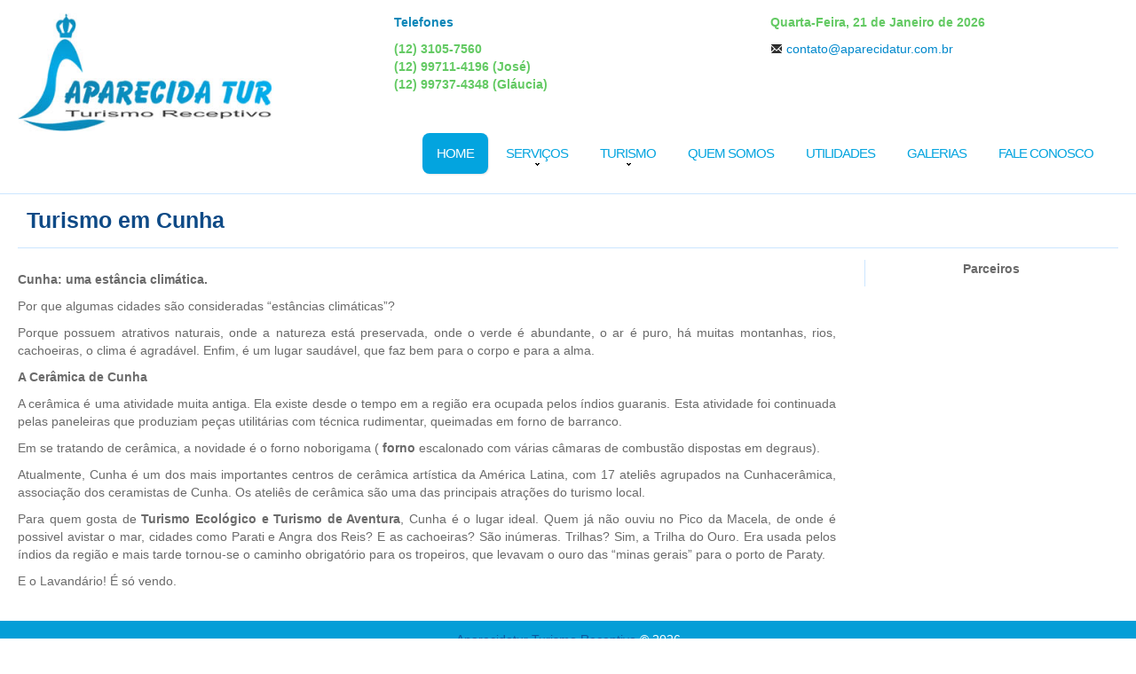

--- FILE ---
content_type: text/html; charset=UTF-8
request_url: http://aparecidatur.com.br/paginas/Ng==/Turismo_em_Cunha
body_size: 4201
content:
<!DOCTYPE html>
<html lang="pt-br">
<head>
    <meta charset="utf-8">
    <meta http-equiv="X-UA-Compatible" content="IE=Edge,chrome=1">
    <meta name="viewport" content="width=device-width, initial-scale=1.0">
    <title>Aparecida Tur Turismo em Cunha</title>
            <meta name="keywords" content="Turismo em Cunha,Turismo em Cunha,aparecida tur,turismo,turismoreceptivo, turismo,receptivo,em,aparecida,guaratinguetá,cunha,cachoeira,paulista,guia,turistico,roteiros,vale,do,paraíba,religioso,hoteis,hotel, cidade de aparecida, turismo em aparecida, pontos turísticos de aparecida, o que visitar em aparecida" >
                <meta name="description" content="Turismo em Cunha,Aparecitatur Turismo receptivo Empresa especializada em Turismo receptivo que atua na cidade de Aparecida do Norte, Guaratinguetá, Cunha, Cachoeira Paulista, Campos do Jordão e outras, orientando e indicando sempre o melhor roteiro." >
        <link rel="stylesheet" href="/css/bootstrap.css" type="text/css">
    <link rel="stylesheet" href="/css/bootstrap-responsive.css" type="text/css">
    <link rel="stylesheet" href="/css/estilo.css" type="text/css">
    <!--
        Versão do Jquery para funcionamento do superfish (menu)
     -->
    <script type="text/javascript" src="/js/jquery.js"></script>
    <script type="text/javascript" src="/js/bootstrap.js"></script>
    <!--[if (gt IE 9)|!(IE)]><!-->
    <script type="text/javascript" src="/js/jquery.mobile.customized.min.js"></script>
    <!--<![endif]-->
    <!-- O HTML5 shim, para o suporte dos elementos HTML5 no IE6-8 -->
    <!--[if lt IE 9]>
    <script src="/js/html5.js"></script>
    <![endif]-->
    <link rel="stylesheet" href="/css/light.css" type="text/css"  >
    <script type="text/javascript" src="/js/superfish.js"></script>
    <script type="text/javascript" src="/js/jquery.mobile.customized.min.js"></script>
    <script type="text/javascript" src="/js/jquery.easing.1.3.js"></script>
    <script type="text/javascript" src="/js/jquery.mobilemenu.js"></script>
    <script type="text/javascript" src="/js/jquery.cookie.js"></script>
    <script type="text/javascript" src="/js/jquery.ui.totop.js"></script>
    <link rel="stylesheet" href="/css/nivo-slider.css" type="text/css"  >
    <script type="text/javascript" src="/js/jquery.nivo.slider.js"></script>
    <script type="text/javascript">
        $(window).load(function() {
            $('#slider').nivoSlider({
                effect:"boxRandom",
                slices:15,
                boxCols:8,
                boxRows:4,
                animSpeed:500,
                pauseTime:3000,
                startSlide:0,
                directionNav:true,
                controlNav:true,
                controlNavThumbs:false,
                pauseOnHover:true,
                manualAdvance:false
            });
        });
    </script>
    <script language="javascript">

        jQuery(document).ready(function() {
            jQuery('ul.sf-menu').superfish();
        });
        jQuery(window).load(function(){
            jQuery().UItoTop({ easingType: 'easeOutQuart' });
        })
    </script>
    <script type="text/javascript">

        var _gaq = _gaq || [];
        _gaq.push(['_setAccount', 'UA-26810570-1']);
        _gaq.push(['_trackPageview']);

        (function() {
            var ga = document.createElement('script'); ga.type = 'text/javascript'; ga.async = true;
            ga.src = ('https:' == document.location.protocol ? 'https://ssl' : 'http://www') + '.google-analytics.com/ga.js';
            var s = document.getElementsByTagName('script')[0]; s.parentNode.insertBefore(ga, s);
        })();

    </script>
</head>
<body>
<header>
    <div class="container-fluid ">
        <div class="row-fluid">
            <div class="span3">
                <a href="/" title="Ir para a página principal Aparecidatur Turismo Receptivo"><img src="/img/logo_aparecidatur.jpg" alt="Logomarca Aparecidatur Turismo Receptivo"/></a>
            </div>
            <div class="span4 offset1">
                <p class="fontazul2"><strong>Telefones</strong></p>
                    <p class="fontverde"><strong>
                                                            (12) 3105-7560 <br>                                                            (12) 99711-4196 (José)<br>                                                            (12) 99737-4348 (Gláucia)<br>                            </strong></p>
            </div>
            <div class="span4 pull-right">
                <p class="fontverde hidden-phone"><strong>Quarta-Feira, 21 de Janeiro de 2026</strong></p>
                <p><i class="icon-envelope"></i> <a href="mailto:contato@aparecidatur.com.br" title="Enviar email para Aparecidatur Turismo Receptivo">contato@aparecidatur.com.br</a></p>
            </div>
        </div>
        <div class="row-fluid">
            <!-- MENU -->


            <div class="navbar navbar-inverse navbar_ clearfix pull-right">
                <div class="navbar-inner">
                    <div class="container menu">
                        <div class="nav-collapse nav-collapse_ collapse">
                            <ul class="nav sf-menu clearfix">
                                <li class="active"><a href="/#home">Home</a></li>
                                <li class="visible-phone"><a href="/servicos/listar/turismo-receptivo-translado-city-tour-acompanhamento-guia-de-turismo-aparecida">Serviços</a></li>
                                <li class="sub-menu hidden-phone"><a href="/servicos/listar/turismo-receptivo-translado-city-tour-acompanhamento-guia-de-turismo-aparecida">Serviços</a>
                                    <ul class="hidden-phone">
                                                                                    <li><a href="/servicos/listar/Guias_de_Turismo">Guias de Turismo</a></li>
                                                                                    <li><a href="/servicos/listar/Hoteis_e_Pousadas">Hotéis e Pousadas</a></li>
                                                                                    <li><a href="/servicos/listar/Informacoes">Informações</a></li>
                                                                                    <li><a href="/servicos/listar/Roteiros">Roteiros</a></li>
                                                                                    <li><a href="/servicos/listar/Transferes">Transferes</a></li>
                                                                            </ul>
                                </li>
                                <li class="visible-phone"><a href="/turismo/aparecida-tur-turismo-receptivo-em-aparecida-e-vale-do-paraiba">Turismo</a></li>
                                <li class="sub-menu hidden-phone"><a href="#">Turismo</a>
                                    <ul class="hidden-phone">
                                                                                <li><a href="/paginas/OQ==/Pontos_Turisticos_de_Aparecida">Pontos Turísticos de Aparecida</a></li>
                                                                                <li><a href="/paginas/Nw==/Turismo_Cultural">Turismo Cultural</a></li>
                                                                                <li><a href="/paginas/MQ==/Turismo_em_Aparecida">Turismo em Aparecida</a></li>
                                                                                <li><a href="/paginas/NQ==/Turismo_em_Cachoeira_Paulista">Turismo em Cachoeira Paulista</a></li>
                                                                                <li><a href="/paginas/Ng==/Turismo_em_Cunha">Turismo em Cunha</a></li>
                                                                                <li><a href="/paginas/NA==/Turismo_em_Guaratingueta">Turismo em Guaratinguetá</a></li>
                                                                                <li><a href="/paginas/OA==/Turismo_Religioso">Turismo Religioso</a></li>
                                                                            </ul>
                                </li>
                                <!--<li class="visible-phone"><a href="/passeios/listar/principais-circuitos-no-vale-do-paraiba">Passeios</a></li>
                                <li class="sub-menu hidden-phone"><a href="/passeios/listar/principais-circuitos-no-vale-do-paraiba">Passeios</a>
                                    <ul class="hidden-phone">
                                                                                <li><a href="/passeios/6/Turismo-Passeio_em_Aparecida">Passeio em Aparecida</a></li>
                                                                                <li><a href="/passeios/7/Turismo-Passeio_em_Cachoeira_Paulista">Passeio em Cachoeira Paulista</a></li>
                                                                                <li><a href="/passeios/5/Turismo-Passeio_em_Campos_do_Jordao">Passeio em Campos do Jordão</a></li>
                                                                                <li><a href="/passeios/8/Turismo-Passeio_em_Guaratingueta">Passeio em Guaratinguetá</a></li>
                                                                            </ul>
                                </li>-->
                                                                    <li><a href="/paginas/Mg==/Quem_Somos">Quem Somos</a></li>
                                                                    <li><a href="/paginas/Mw==/Utilidades">Utilidades</a></li>
                                                                <li><a href="/galerias/listar/galeria-de-fotos-turismo-receptivo-em-aparecida">Galerias</a></li>
                                <li><a href="/contato/fale-com-aparecida-tur-turismo-receptivo-em-aparecida">Fale Conosco</a></li>
                            </ul>
                        </div>
                    </div>
                </div>
            </div>
        </div>
    </div>
</header>
<section>
    <div class="container-fluid">
        <div class="row-fluid">
    <div class="row-fluid">
        <div class="span12 destaque">
            <h3 class="fontazul">Turismo em Cunha</h3>
        </div>
    </div>
    <div class="row-fluid">
        <div class="span9 pagina tur">
                        <p><strong>Cunha: uma est&acirc;ncia clim&aacute;tica. </strong></p>
<p>Por que algumas cidades s&atilde;o consideradas &ldquo;est&acirc;ncias clim&aacute;ticas&rdquo;?&nbsp;&nbsp;&nbsp;&nbsp;&nbsp;&nbsp;&nbsp;&nbsp;&nbsp;&nbsp;&nbsp;&nbsp;&nbsp;&nbsp;&nbsp;&nbsp;&nbsp;&nbsp;</p>
<p>Porque possuem atrativos naturais, onde a natureza est&aacute; preservada, onde o verde &eacute; abundante, o ar &eacute; puro, h&aacute; muitas montanhas, rios, cachoeiras, o clima &eacute; agrad&aacute;vel. Enfim, &eacute; um lugar saud&aacute;vel, que faz bem para o corpo e para a alma.<strong><em>&nbsp;&nbsp;&nbsp;&nbsp; </em></strong><strong><em>&nbsp;&nbsp;&nbsp;&nbsp;&nbsp;</em></strong></p>
<p><strong>A Cer&acirc;mica de Cunha</strong></p>
<p>A cer&acirc;mica &eacute; uma atividade muita antiga. Ela existe desde o tempo em a regi&atilde;o era ocupada pelos &iacute;ndios guaranis. Esta atividade foi continuada pelas paneleiras que produziam pe&ccedil;as utilit&aacute;rias com t&eacute;cnica rudimentar, queimadas em forno de barranco.</p>
<p>Em se tratando de cer&acirc;mica, a novidade &eacute; o forno noborigama (&nbsp;<strong>forno</strong>&nbsp;escalonado com v&aacute;rias c&acirc;maras de combust&atilde;o dispostas em degraus).</p>
<p>Atualmente, Cunha &eacute; um dos mais importantes centros de cer&acirc;mica art&iacute;stica da Am&eacute;rica Latina, com 17 ateli&ecirc;s agrupados na Cunhacer&acirc;mica, associa&ccedil;&atilde;o dos ceramistas de Cunha. Os ateli&ecirc;s de cer&acirc;mica s&atilde;o uma das principais atra&ccedil;&otilde;es do turismo local.</p>
<p>Para quem gosta de <strong>Turismo Ecol&oacute;gico e Turismo de Aventura</strong>, Cunha &eacute; o lugar ideal. Quem j&aacute; n&atilde;o ouviu no Pico da Macela, de onde &eacute; possivel avistar o mar, cidades como Parati e Angra dos Reis? E as cachoeiras? S&atilde;o in&uacute;meras. Trilhas? Sim, a Trilha do Ouro. Era usada pelos &iacute;ndios da regi&atilde;o e mais tarde tornou-se o caminho obrigat&oacute;rio para os tropeiros, que levavam o ouro das &ldquo;minas gerais&rdquo; para o porto de Paraty.</p>
<p>E o Lavand&aacute;rio! &Eacute; s&oacute; vendo.</p>        </div>
        <div class="span3 publicidade">
          
            <p><strong>Parceiros</strong></p>
                    </div>
    </div>
</div>
    </div>
</section>
<footer>
    <div class="container-fluid">
        <div class="row-fluid faixa">
            <p class="text-center"><span>Aparecidatur Turismo Receptivo</span> © 2026</p>
        </div>
        <div class="row-fluid rodape">
            <div class="span3 text-center">
                <a href="/" title="Ir para a página principal"><img src="/img/logo_rodape.png" alt="logomarca Aparecida Tur rodapé"></a>
                <p><address>TV Carlos Wendling, 72<br>
                    Santa Rita - SP<br>
                    Cep: 12.576-010                </address><p>
                <div class="row-fluid">
                    <div class="span12 text-center">
                                                    <a href="https://www.facebook.com/aparecida.tur" class="redesS facebook">Facebook Aparecida Tur</a>
                                                                    </div>
                </div>
            </div>
            <div class="span3 offset1">
                <p><strong>Telefones</strong></p>
                <p>
                                            (12) 3105-7560 <br>                                            (12) 99711-4196 (José)<br>                                            (12) 99737-4348 (Gláucia)<br>                    </p>
                <p><strong>Emails</strong></p>
                <p>email: <a href="mailto:contato@aparecidatur.com.br" title="Enviar email para Aparecidatur Turismo Receptivo">contato@aparecidatur.com.br</a><br>
                    msn: aparecida-tur@hotmail.com
                </p>
            </div>
            <div class="span2">
                <p><strong>Mapa do Site</strong></p>
                <ul>
                    <li><a href="/">Home</a></li>
                    <li><a href="/servicos/listar/turismo-receptivo-translado-city-tour-acompanhamento-guia-de-turismo-aparecida">Serviços</a></li>
                    <li><a href="/turismo/aparecida-tur-turismo-receptivo-em-aparecida-e-vale-do-paraiba">Turismo</a></li>
                    <!--<li><a href="/passeios/listar/principais-circuitos-no-vale-do-paraiba">Passeios</a></li>-->
                                            <li><a href="/paginas/Mg==/Quem_Somos">Quem Somos</a></li>
                                            <li><a href="/paginas/Mw==/Utilidades">Utilidades</a></li>
                                        <li><a href="/galerias/listar/galeria-de-fotos-turismo-receptivo-em-aparecida">Galeria</a></li>
                    <li><a href="/contato/fale-com-aparecida-tur-turismo-receptivo-em-aparecida">Fale Conosco</a></li>
                    <li><a href="/anuncie_negocio/anuncie-no-aparecida-tur-turismo-receptivo-em-aparecida">Anuncie Conosco</a> </li>
                </ul>
            </div>
            <div class="span3">
                <p><strong>Turismo</strong></p>
                <ul>
                                            <li><a href="/paginas/OQ==/Pontos_Turisticos_de_Aparecida">Pontos Turísticos de Aparecida</a></li>
                                            <li><a href="/paginas/Nw==/Turismo_Cultural">Turismo Cultural</a></li>
                                            <li><a href="/paginas/MQ==/Turismo_em_Aparecida">Turismo em Aparecida</a></li>
                                            <li><a href="/paginas/NQ==/Turismo_em_Cachoeira_Paulista">Turismo em Cachoeira Paulista</a></li>
                                            <li><a href="/paginas/Ng==/Turismo_em_Cunha">Turismo em Cunha</a></li>
                                            <li><a href="/paginas/NA==/Turismo_em_Guaratingueta">Turismo em Guaratinguetá</a></li>
                                            <li><a href="/paginas/OA==/Turismo_Religioso">Turismo Religioso</a></li>
                                    </ul>
            </div>
        </div>
        <div class="row-fluid">
            <div class="span12 apoio">
                <p class="text-center fontazul"><strong>Apoio</strong></p>
            </div>
            <div class="row-fluid text-center apoioimg">
                                    <img src="/files/apoio/foto/4/73fc9766d28ca9b84b28d6657e8e96e8.jpg" data-thumb="/files/apoio/foto/4/73fc9766d28ca9b84b28d6657e8e96e8.jpg" alt=" Cadastur Fazendo Turismo Legal" title=" Cadastur Fazendo Turismo Legal">
                            </div>
        </div>
        <div class="row-fluid desenvolvedores text-center">
            <p><a href="http://www.orions.com.br" title="Ir para www.orions.com.br">Desenvolvido por <strong>Orions</strong></a></p>
        </div>
    </div>
</footer>
<script src="/js/jquery-ui-1.9.2.min.js" type="text/javascript"></script>
<script src="/js/jquery.ui.touch-punch.min.js" type="text/javascript"></script>
<script src="/js/jquery.ui.touch.js" type="text/javascript"></script>
<!-- javascript
        ================================================== -->
<!-- Colado no fim, para que a página carregue mais rápido -->
<script src="/js/bootstrap-transition.js"></script>
<script src="/js/bootstrap-alert.js"></script>
<script src="/js/bootstrap-modal.js"></script>
<script src="/js/bootstrap-dropdown.js"></script>
<script src="/js/bootstrap-scrollspy.js"></script>
<script src="/js/bootstrap-tab.js"></script>
<script src="/js/bootstrap-tooltip.js"></script>
<script src="/js/bootstrap-popover.js"></script>
<script src="/js/bootstrap-button.js"></script>
<script src="/js/bootstrap-collapse.js"></script>
<script src="/js/bootstrap-carousel.js"></script>
<script src="/js/bootstrap-typeahead.js"></script>
<script src="/js/application.js"></script>
<script src="/js/bootstrap-affix.js"></script>
</body>
</html>

--- FILE ---
content_type: text/css
request_url: http://aparecidatur.com.br/css/estilo.css
body_size: 17493
content:
/*GERAL*/
a, a:hover, a:active{text-decoration: none;}
.fontazul{color: #0E4A86;}
.fontazul2{color: #0B86B8;}
.fontverde{color: #64CA64;}
.justificar{text-align: justify;}
.justificarp p{text-align: justify;}
.servicolistar a:focus{color: #0E4A86;!important}
.fontBig{font-size: 200%}

footer a:hover, a:focus {
    color: #b2effc;
}

body {
    color: rgba(51, 51, 51, 0.73);
}

.btn-primary:hover, .btn-primary:focus, .btn-primary:active, .btn-primary.active, .btn-primary.disabled, .btn-primary[disabled] {
    color: #FFF;
    background-color: #08C;
}
.btn-primary {
    color: #FFF;
    text-shadow: 0px -1px 0px rgba(0, 0, 0, 0.25);
    background-repeat: repeat-x;
    border-color: rgba(0, 0, 0, 0.1) rgba(0, 0, 0, 0.1) rgba(0, 0, 0, 0.25);
    background-color: #0D74CE;
    background-image: linear-gradient(to bottom, #059ED7, #08C);
}

/*TOPO*/
header{padding-top: 15px; border-bottom: #cce6ff solid 1px;}
.destaque{border-bottom: #cce6ff solid 1px;}
.destaque h3{padding-left: 10px;}

/* 
=========================================================

configuração dos textos e elementos dinâmicos das páginas

=========================================================
*/
.pagina{padding-top: 25px; padding-bottom: 25px;}
.pagina p{text-align: justify;}
.tur img{background: #fafafa; padding: 4px; border-radius: 3px; border: #e2e2e2 solid 1px;}
#home p{font-size: 16px;}
.teste{z-index: 9000;}

/*Banner*/
.banner{border-bottom: 1px solid #CCE6FF;}

/*CORPO*/
.servicos span{color: #64CA64;}
.servicos{margin: 0 0 25px 0;}
.hero-unit {font-size: 14px;padding-top: 5px; margin-top: 30px; padding-bottom: 10px;}
.corpo{margin-top: 30px; padding-left: 8px;padding-right: 5px;}
.publicidade{border-left: 1px solid #CCE6FF; margin-top: 13px;text-align: center;}
.segurapublicidade{padding-bottom: 20px;max-width: 300px;text-align: center;display: inline-block;}
.passeio{margin-right: 60px;}
.servicos li{padding: 5px 0;}
.servicos a{color: #0E4A86;font-size: 18px;}
.servicos a:hover{color: #39A839;}
.galeria{margin-bottom: 7px; }
.img-polaroid:hover{background: #B1E4B1;}
.hero-unit ul, ol {
    padding: 0px;
    margin: 0px -40px 10px 25px;
}

/*RODAPÉ*/
.faixa{background: #059ED7; color: #fff;padding-top: 11px;}
span{color: #0D58A0}
.rodape{background: #406080; color: #fff;}
footer a{color: #fff; text-decoration: none;}
footer .container-fluid{padding-left: 0; padding-right: 0;}
.rodape li{ text-decoration: none; list-style: none; text-align: left;}
.rodape p{margin: 25px 0 35px 0; line-height: 30px;}
.rodape img{margin-top: 10px;}
.apoio{border-bottom: 1px solid #0E4A86;padding-top: 10px;}
.apoioimg img{margin-top: 15px; padding: 0 30px 2px 30px;}
.desenvolvedores{background: #406080; padding-top: 10px; margin-top: 30px;}
.rodape ul > li{padding-bottom: 6px;}
.rodape div{padding-left: 15px;padding-right: 15px;}

ul.thumbnails li:first-child{margin-left: 2.5641% !important;}

/*EMPRESA*/
.empresa p{line-height: 30px;margin-top: 15px; margin-bottom: 50px;}


/*GALERIA*/
.galeria{padding: 25px 30px;}
.row-fluid .galeria .span3 {
    width: 22.077%;
}

/*FOTOS DA GALERIA*/
.fotos{padding: 20px 0;}
.fotos a{margin: 0 3px;}
.row-fluid .fotos .span2 {
    width: 13.53%;
}

/*Passeio*/
.passeio_lista .row-fluid [class*="span"]:first-child {
    margin-left: 30px;
}
.passeio_lista .row-fluid .span3 {
    width: 22.077%;
}

/*FOTOS PASSEIO*/
.row-fluid .passeios .span2 {
    width: 13.53%;
}

/*SERVIÇOS LISTAR*/
.servicos_lista {padding-bottom: 20px;}

/*MENU*/

ul#nav li.menu {
    width: 136px;
    height: 40px;
    float: left;
}

ul#nav li.menu a, ul#nav li.menu a:visited {
    display: block;
    text-align: center;
    color: #FFF;
    line-height: 40px;
    text-transform: uppercase;
    font-size: 75%;
    font-weight: bold;
}



.bordMenu {
    border-right: #1a488d solid 1px;
}

.nav-collapse_ {
    margin: 0px;
    line-height: 0 !important;
    font-size: 0px;
    text-align: left;
}
.nav-collapse_ .nav > li.sfHover > a, .nav-collapse_ .nav > li.sfHover > a:hover, .nav-collapse_ .nav > li > a:hover, .nav-collapse_ .nav > li.active > a, .nav-collapse_ .nav > li.active > a:hover {

    background-color: #03A4DF;
    background-image: linear-gradient(to bottom, #03A4DF, #03A4DF);
    background-repeat: repeat-x;
    box-shadow: 1px 1px 2px rgba(0, 0, 0, 0.1);
    color: #fff;
    text-shadow: none;
    transition: all 0.3s ease 0s;
}

.nav-collapse_ .nav > li {
    float: left;
    display: inline-block;
    -moz-box-sizing: border-box;
    margin-left: 3px;
    font-size: 17px;
    line-height: 22px;
}
.nav-collapse_ .nav li {
    margin: 0px;
    padding: 0px;
    position: relative;
    z-index: 99;
}

.nav-collapse_ .nav > li > a {
    display: inline-block;
    position: relative;
    line-height: 22px;
    letter-spacing: -1px;
    color: #686868;
    font-family: 'Oxygen',sans-serif;
    padding: 15px;
    border: 1px solid transparent;
    text-align: center;
    background: none repeat scroll 0% 0% transparent;
    border-radius: 8px;
    box-shadow: none;
    text-shadow: none;
    transition: all 0.3s ease 0s;
}

.nav-collapse_ .nav .sub-menu li a {
    color: #fff;
    font-family: Arial,sans-serif;
    font-weight: normal;
    font-size: 15px;
    line-height: 14px;
    text-shadow: none;
    text-decoration: none;
    display: inline-block;
    text-transform: none;
    margin: 2px;
    padding-left: 10px;
    padding-bottom: 16px;
!important
}

.nav-collapse_ .nav .sub-menu li a:hover {
    color: #b2effc;
!important
}

.nav-collapse_ .nav li a {
    color: #03A4DF;
    font-family: Arial,sans-serif;
    font-weight: normal;
    font-size: 15px;
    line-height: 14px;
    text-shadow: none;
    text-decoration: none;
    display: inline-block;
    text-transform: uppercase;
    margin: 2px;
}


.nav-collapse_ .nav > li {
    float: left;
    display: inline-block;
    -moz-box-sizing: border-box;
    margin-left: 3px;
    font-size: 17px;
    line-height: 22px;
}
.nav-collapse_ .nav li {
    margin: 0px;
    padding: 0px;
    position: relative;
    z-index: 99;
}
.nav-collapse_ .nav > li.sub-menu > a:before {
    content: " ";
    position: absolute;
    background: url('../img/menu-marker.gif') no-repeat scroll right 0px transparent;
    width: 5px;
    height: 3px;
    left: 50%;
    bottom: 8px;
    margin-left: -2px;
}
.nav-collapse_ .nav > li > ul {
    left: -20px;
    top: 60px;
}
.nav-collapse_ .nav li ul {
    position: absolute;
    display: none;
    width: 245px;
    list-style: none outside none;
    z-index: 9;
    margin: 0px;
    padding: 30px 0px;
    background: none repeat scroll 0% 0% #03A4DF;
    border-radius: 5px;
    border: 1px solid #fff;
}
.navbar_ .navbar-inner {
    position: relative;
    padding: 0px;
    margin: 0px;
    background: none repeat scroll 0% 0% transparent;
    border: medium none;
    min-height: inherit;
    box-shadow: none;
}
.navbar-inverse .nav > li > a:focus{
    background-color: #03A4DF;
    color: #1a4e81;
}

.erro404{min-height: 400px !important;}

@media (min-width: 1270px) {
    .main{max-width:1250px;}
    .right-1{padding-right:100px;}
    .slider .camera_wrap{height:519px;}
    .list-staff{margin:0 0 0 -30px;}
    .list-staff li{margin-left:30px;}
    .contact-form label{display:inline-block;}
    .contact-form .coll-1,.contact-form .coll-2,.contact-form .coll-3{width:240px;}
}
@media (max-width: 1199px) {}
@media (min-width: 980px) and (max-width: 1199px) {}
@media (max-width: 979px) {
    .block-1>div>div{padding:20px 20px 30px 20px;}
    .navbar-inverse .nav-collapse .nav > li > a:hover, .navbar-inverse .nav-collapse .dropdown-menu a:hover {background-color:#ccc;}
}
@media (min-width: 768px) and (max-width: 979px) {
    h3{font-size:18px;}
    .navbar_{padding:0;}
    .navbar_ .btn-navbar{display:none;}
    .navbar_ .nav-collapse_{overflow:visible;height:auto;line-height:0;clear:none;}
    .nav-collapse_ .nav>li a{font-weight:normal;}
    .nav-collapse_ .nav>li>a{padding:12px 8px;}
    .slider .camera_wrap{height:321px;}
    .phone-block span{font-size:22px;}
    .contact-form .coll-1,.contact-form .coll-2,.contact-form .coll-3{width:142px;}
    .contact-form input,.contact-form textarea{width:100%;}
    a.redesS{margin-left: 3%;}
}
@media (max-width: 767px) {
    body{padding:0;margin:0;}
    .container{padding:0 20px;}
    .select-menu{display:none!important;}
    .navbar_{float:none;}
    .select-menu{display:block!important;}
    /*.navbar_ .nav-collapse_ .nav{display:none!important;}.navbar_ .btn-navbar{display:none;}.navbar_ .nav-collapse{overflow:visible;}.navbar_ .nav-collapse{height:auto;padding:15px 0 15px 0;}.navbar_ .nav-collapse select{width:100%;position:relative;margin:0;background:#ededed;border:#a6a6a6 1px solid;}*/
    .menu{float:left; width:100%; padding:0 0 10px 0 !important;}
    .navbar_ .nav-collapse{overflow:visible;}.navbar_ .nav-collapse{height:auto;padding:15px 0 15px 0;}
    .nav-collapse_ .nav li ul{z-index:900 !important; position:absolute;}
    .slider .camera_wrap{height:inherit;}
    .contact-form .coll-1,.contact-form .coll-2,.contact-form .coll-3{width:100%;float:none;}
    .contact-form textarea{height:100px;}
    .map iframe{height:300px;}.float{float:none!important;}
    .float2{float:none!important;}
    .form-404 input{width:100%;}
    .form-404 a.btn-small{margin:10px 0 0 0px;float:right;}
    .hero-unit {padding-left: 15px; padding-right: 5px}
}
@media (min-width: 626px) and (max-width: 767px) {
    .block-1{margin-left:-20px;}
    .block-1>.span3{width:45%;float:left;margin-left:20px;}
    .block-2 .img-polaroid{margin:0 20px 10px 0px;float:left;}
    .list-staff li.span2{width:20%;}
}
@media (max-width: 625px) {
    .header-phone{float:none;}
    .header-search{float:none;}
    .block-1>.span3 h3 br{display:none;}
    .block-2 .img-polaroid{display:block;}
    .block-2 .img-polaroid img{width:100%;}
}
@media (min-width: 482px) and (max-width: 625px) {
    .list-staff li.span2{width:27%;}
}
@media (max-width: 481px) {
    .navbar-form{float:none;}
    .header-search ul{display:block;float:none;margin:3px 0px 0 0;}
    .navbar-form input{width:65%;}
    .navbar-form a.btn-small{float:left;}
    .slider .camera_wrap .camera_pag{background-image:none;background:transparent;filter:progid:DXImageTransform.Microsoft.gradient(enabled= false);-webkit-border-top-right-radius:0px;-moz-border-radius-topright:0px;border-top-right-radius:0px;-webkit-border-top-left-radius:0px;-moz-border-radius-topleft:0px;border-top-left-radius:0px;}
    .banners ul{margin:0px;}
    .banners ul li{float:none;margin-left:0px;display:block;text-align:center;}
    .list-blog li figure{float:none;margin-right:0px;margin-bottom:20px;display:block;}
}
@media (min-width: 321px) and (max-width: 481px) {
    .list-staff li.span2{width:42%;}
}
@media (max-width: 420px) {
    .list-staff{margin:0;}
    .list-staff li.span2{float:none;display:block;margin-left:0;width:100%;}
}
@media (max-width: 320px) {
    .navbar-form input{width:60%;}
    .phone-block span{font-size:180%;}
}
.clearfix{*zoom:1;}.clearfix:before,.clearfix:after{display:table;content:"";line-height:0;}.clearfix:after{clear:both;}.hide-text{font:0/0 a;color:transparent;text-shadow:none;background-color:transparent;border:0;}.input-block-level{display:block;width:100%;min-height:31px;-webkit-box-sizing:border-box;-moz-box-sizing:border-box;box-sizing:border-box;}


.igual{min-height: 50px; display: block;}

.central{padding-bottom: 25px;}

.btn-large{display:inline-block;background-color:#08C;background-image:-moz-linear-gradient(top,#08C,#08C);background-image:-webkit-gradient(linear,0 0,0 100%,from(#08C),to(#08C));background-image:-webkit-linear-gradient(top,#08C,#08C);background-image:-o-linear-gradient(top,#08C,#08C);background-image:linear-gradient(to bottom,#08C,#08C);background-repeat:repeat-x;filter:progid:DXImageTransform.Microsoft.gradient(startColorstr='#ffffffff',endColorstr='#ffececec',GradientType=0);filter:progid:DXImageTransform.Microsoft.gradient(enabled= false);border:#fff 1px solid;-webkit-border-radius:6px;-moz-border-radius:6px;border-radius:6px;-webkit-box-shadow:1px 1px 2px rgba(0,0,0,0.2);-moz-box-shadow:1px 1px 2px rgba(0,0,0,0.2);box-shadow:1px 1px 2px rgba(0,0,0,0.2);font-size:16px;line-height:20px;text-transform:uppercase;font-family:'Oxygen',sans-serif;color:#fff;text-shadow:none;text-decoration:none;padding:13px 17px 13px 17px;margin:20px 0 0 0;-webkit-transition:none;-moz-transition:none;-o-transition:none;transition:none;}
.btn-.btn-large{display:inline-block;background-color:#08C;background-image:-moz-linear-gradient(top,#08C,#08C);background-image:-webkit-gradient(linear,0 0,0 100%,from(#08C),to(#08C));background-image:-webkit-linear-gradient(top,#ffffff,#08C);background-image:-o-linear-gradient(top,#08C,#ececec);background-image:linear-gradient(to bottom,#08C,#08C);background-repeat:repeat-x;filter:progid:DXImageTransform.Microsoft.gradient(startColorstr='#ffffffff',endColorstr='#ffececec',GradientType=0);filter:progid:DXImageTransform.Microsoft.gradient(enabled= false);border:#fff 1px solid;-webkit-border-radius:6px;-moz-border-radius:6px;border-radius:6px;-webkit-box-shadow:1px 1px 2px rgba(0,0,0,0.2);-moz-box-shadow:1px 1px 2px rgba(0,0,0,0.2);box-shadow:1px 1px 2px rgba(0,0,0,0.2);font-size:16px;line-height:20px;text-transform:uppercase;font-family:'Oxygen',sans-serif;color:#565656;text-shadow:none;text-decoration:none;padding:13px 17px 13px 17px;margin:20px 0 0 0;-webkit-transition:none;-moz-transition:none;-o-transition:none;transition:none;}.btn-large:hover{background-color:#08C;background-image:-moz-linear-gradient(top,#08C,#08C);background-image:-webkit-gradient(linear,0 0,0 100%,from(#08C),to(#08C));background-image:-webkit-linear-gradient(top,#08C,#08C);background-image:-o-linear-gradient(top,#08C,#08C);background-image:linear-gradient(to bottom,#08C,#08C);background-repeat:repeat-x;filter:progid:DXImageTransform.Microsoft.gradient(startColorstr='#ff82b306',endColorstr='#ff638b15',GradientType=0);border:#08C 1px solid;filter:progid:DXImageTransform.Microsoft.gradient(enabled= false);color:#fff;-webkit-transition:none;-moz-transition:none;-o-transition:none;transition:none;}

.block-1>div{text-align:center;margin-top:20px;}
.block-1>div h3{margin:0;padding:32px 10px 32px 10px;display:block;background-color:#d7d7d7;background-image:-moz-linear-gradient(top,#e0e0e0,#cacaca);background-image:-webkit-gradient(linear,0 0,0 100%,from(#e0e0e0),to(#cacaca));background-image:-webkit-linear-gradient(top,#e0e0e0,#cacaca);background-image:-o-linear-gradient(top,#e0e0e0,#cacaca);background-image:linear-gradient(to bottom,#e0e0e0,#cacaca);background-repeat:repeat-x;filter:progid:DXImageTransform.Microsoft.gradient(startColorstr='#ffe0e0e0',endColorstr='#ffcacaca',GradientType=0);filter:progid:DXImageTransform.Microsoft.gradient(enabled= false);-webkit-border-top-right-radius:6px;-moz-border-radius-topright:6px;border-top-right-radius:6px;-webkit-border-top-left-radius:6px;-moz-border-radius-topleft:6px;border-top-left-radius:6px;color:#222222;}
.block-1>div>div{-webkit-border-bottom-right-radius:6px;-moz-border-radius-bottomright:6px;border-bottom-right-radius:6px;-webkit-border-bottom-left-radius:6px;-moz-border-radius-bottomleft:6px;border-bottom-left-radius:6px;background:url(../img/block-1.jpg) 0 bottom repeat-x #ffffff;-webkit-box-shadow:0px 2px 2px rgba(0,0,0,0.1);-moz-box-shadow:0px 2px 2px rgba(0,0,0,0.1);box-shadow:0px 2px 2px rgba(0,0,0,0.1);padding:39px 38px 41px 38px;}
.block-1>div img{margin:0 0 23px 0;}
.block-1>div .btn-large{margin-top:22px;}
.block-1>div:hover h3{background-color:#059ED7;background-image:-moz-linear-gradient(top, #059ED7, #059ED7);background-image:-webkit-gradient(linear,0 0,0 100%,from(#059ED7),to(#059ED7));background-image:-webkit-linear-gradient(top, #059ED7,#77aa12);background-image:-o-linear-gradient(top,#059ED7,#059ED7);background-image:linear-gradient(to bottom,#059ED7,#059ED7);background-repeat:repeat-x;filter:progid:DXImageTransform.Microsoft.gradient(startColorstr='#ff89b807',endColorstr='#ff77aa12',GradientType=0);filter:progid:DXImageTransform.Microsoft.gradient(enabled= false);color:#fff;}.block-1>div:hover>div{background-color:#e2e2e2;background-image:-moz-linear-gradient(top,#e0e0e0,#cacaca);background-image:-webkit-gradient(linear,0 0,0 100%,from(#e0e0e0),to(#cacaca));background-image:-webkit-linear-gradient(top,#e0e0e0,#cacaca);background-image:-o-linear-gradient(top,#e0e0e0,#cacaca);background-image:linear-gradient(to bottom,#e0e0e0,#cacaca);background-repeat:repeat-x;filter:progid:DXImageTransform.Microsoft.gradient(startColorstr='#ffe0e0e0',endColorstr='#ffcacaca',GradientType=0);filter:progid:DXImageTransform.Microsoft.gradient(enabled= false);}


/* SERVIÇOS LISTAR */

.accordion-group {
    border: 0px solid #E5E5E5;
}

.accordion-inner {
    border-top: 0px solid #E5E5E5;
}


.redes .span2{float: none; margin: 0 auto !important; position: relative;}

a.redesS{width: 32px; height: 32px; float: left; display: block; background: url("../img/redesociais.gif") no-repeat; text-indent: -8000em; overflow: hidden; margin-left: 9%;}
a.facebook{background-position:0 0;}
a.facebook:hover{background-position:0 -115px;}

a.twitter{background-position:0 -38px;}
a.twitter:hover{background-position:0 -77px;}
.parceiro{
    background: #07588b;
z-index: 9;
position: relative;
padding: 10px;
color: #fff;
margin-top: -24px;
display: block;
text-align: left;
}

--- FILE ---
content_type: application/javascript
request_url: http://aparecidatur.com.br/js/superfish.js
body_size: 3014
content:
(function(jQuery){jQuery.fn.superfish=function(op){var sf=jQuery.fn.superfish,c=sf.c,jQueryarrow=jQuery(['<span class="',c.arrowClass,'"> &#187;</span>'].join('')),over=function(){var jQueryjQuery=jQuery(this),menu=getMenu(jQueryjQuery);clearTimeout(menu.sfTimer);jQueryjQuery.showSuperfishUl().siblings().hideSuperfishUl();},out=function(){var jQueryjQuery=jQuery(this),menu=getMenu(jQueryjQuery),o=sf.op;clearTimeout(menu.sfTimer);menu.sfTimer=setTimeout(function(){o.retainPath=(jQuery.inArray(jQueryjQuery[0],o.jQuerypath)>-1);jQueryjQuery.hideSuperfishUl();if(o.jQuerypath.length&&jQueryjQuery.parents(['li.',o.hoverClass].join('')).length<1){over.call(o.jQuerypath);}},o.delay);},getMenu=function(jQuerymenu){var menu=jQuerymenu.parents(['ul.',c.menuClass,':first'].join(''))[0];sf.op=sf.o[menu.serial];return menu;},addArrow=function(jQuerya){jQuerya.addClass(c.anchorClass).append(jQueryarrow.clone());};return this.each(function(){var s=this.serial=sf.o.length;var o=jQuery.extend({},sf.defaults,op);o.jQuerypath=jQuery('li.'+o.pathClass,this).slice(0,o.pathLevels).each(function(){jQuery(this).addClass([o.hoverClass,c.bcClass].join(' ')).filter('li:has(ul)').removeClass(o.pathClass);});sf.o[s]=sf.op=o;jQuery('li:has(ul)',this)[(jQuery.fn.hoverIntent&&!o.disableHI)?'hoverIntent':'hover'](over,out).each(function(){if(o.autoArrows)addArrow(jQuery('>a:first-child',this));}).not('.'+c.bcClass).hideSuperfishUl();var jQuerya=jQuery('a',this);jQuerya.each(function(i){var jQueryli=jQuerya.eq(i).parents('li');});o.onInit.call(this);}).each(function(){var menuClasses=[c.menuClass];if(sf.op.dropShadows&&!(jQuery.browser.msie&&jQuery.browser.version<7))menuClasses.push(c.shadowClass);jQuery(this).addClass(menuClasses.join(' '));});};var sf=jQuery.fn.superfish;sf.o=[];sf.op={};sf.IE7fix=function(){var o=sf.op;if(jQuery.browser.msie&&jQuery.browser.version>6&&o.dropShadows&&o.animation.opacity!=undefined)
this.toggleClass(sf.c.shadowClass+'-off');};sf.c={bcClass:'sf-breadcrumb',menuClass:'sf-js-enabled',anchorClass:'sf-with-ul',arrowClass:'sf-sub-indicator',shadowClass:'sf-shadow'};sf.defaults={hoverClass:'sfHover',pathClass:'overideThisToUse',pathLevels:2,delay:800,animation:{height:'show'},speed:'normal',autoArrows:false,dropShadows:false,disableHI:false,onInit:function(){},onBeforeShow:function(){},onShow:function(){},onHide:function(){}};jQuery.fn.extend({hideSuperfishUl:function(){var o=sf.op,not=(o.retainPath===true)?o.jQuerypath:'';o.retainPath=false;var jQueryul=jQuery(['li.',o.hoverClass].join(''),this).add(this).not(not).removeClass(o.hoverClass).find('>ul').slideUp();o.onHide.call(jQueryul);return this;},showSuperfishUl:function(){var o=sf.op,sh=sf.c.shadowClass+'-off',jQueryul=this.not('.accorChild').addClass(o.hoverClass).find('>ul:hidden');sf.IE7fix.call(jQueryul);o.onBeforeShow.call(jQueryul);jQueryul.animate(o.animation,o.speed,function(){sf.IE7fix.call(jQueryul);o.onShow.call(jQueryul);});return this;}});})(jQuery);jQuery(function(){jQuery('.sf-menu').superfish()})